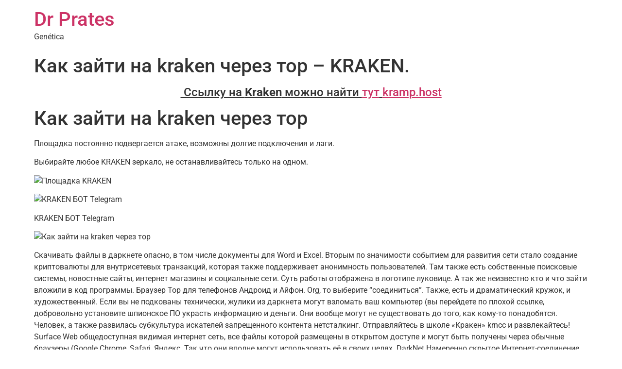

--- FILE ---
content_type: text/html; charset=UTF-8
request_url: https://drpratesgenetica.com.br/%D0%BA%D0%B0%D0%BA-%D0%B7%D0%B0%D0%B9%D1%82%D0%B8-%D0%BD%D0%B0-kraken-%D1%87%D0%B5%D1%80%D0%B5%D0%B7-%D1%82%D0%BE%D1%80-kraken/
body_size: 55726
content:
<!doctype html>
<html lang="pt-BR">
<head>
	<meta charset="UTF-8">
	<meta name="viewport" content="width=device-width, initial-scale=1">
	<link rel="profile" href="https://gmpg.org/xfn/11">
	<title>Как зайти на kraken через тор &#8211; KRAKEN. &#8211; Dr Prates</title>
<meta name='robots' content='max-image-preview:large' />
	<style>img:is([sizes="auto" i], [sizes^="auto," i]) { contain-intrinsic-size: 3000px 1500px }</style>
	<link rel="alternate" type="application/rss+xml" title="Feed para Dr Prates &raquo;" href="https://drpratesgenetica.com.br/feed/" />
<link rel="alternate" type="application/rss+xml" title="Feed de comentários para Dr Prates &raquo;" href="https://drpratesgenetica.com.br/comments/feed/" />
<link rel="alternate" type="application/rss+xml" title="Feed de comentários para Dr Prates &raquo; Как зайти на kraken через тор &#8211; KRAKEN." href="https://drpratesgenetica.com.br/%d0%ba%d0%b0%d0%ba-%d0%b7%d0%b0%d0%b9%d1%82%d0%b8-%d0%bd%d0%b0-kraken-%d1%87%d0%b5%d1%80%d0%b5%d0%b7-%d1%82%d0%be%d1%80-kraken/feed/" />
<script>
window._wpemojiSettings = {"baseUrl":"https:\/\/s.w.org\/images\/core\/emoji\/15.0.3\/72x72\/","ext":".png","svgUrl":"https:\/\/s.w.org\/images\/core\/emoji\/15.0.3\/svg\/","svgExt":".svg","source":{"concatemoji":"https:\/\/drpratesgenetica.com.br\/wp-includes\/js\/wp-emoji-release.min.js?ver=6.7.2"}};
/*! This file is auto-generated */
!function(i,n){var o,s,e;function c(e){try{var t={supportTests:e,timestamp:(new Date).valueOf()};sessionStorage.setItem(o,JSON.stringify(t))}catch(e){}}function p(e,t,n){e.clearRect(0,0,e.canvas.width,e.canvas.height),e.fillText(t,0,0);var t=new Uint32Array(e.getImageData(0,0,e.canvas.width,e.canvas.height).data),r=(e.clearRect(0,0,e.canvas.width,e.canvas.height),e.fillText(n,0,0),new Uint32Array(e.getImageData(0,0,e.canvas.width,e.canvas.height).data));return t.every(function(e,t){return e===r[t]})}function u(e,t,n){switch(t){case"flag":return n(e,"\ud83c\udff3\ufe0f\u200d\u26a7\ufe0f","\ud83c\udff3\ufe0f\u200b\u26a7\ufe0f")?!1:!n(e,"\ud83c\uddfa\ud83c\uddf3","\ud83c\uddfa\u200b\ud83c\uddf3")&&!n(e,"\ud83c\udff4\udb40\udc67\udb40\udc62\udb40\udc65\udb40\udc6e\udb40\udc67\udb40\udc7f","\ud83c\udff4\u200b\udb40\udc67\u200b\udb40\udc62\u200b\udb40\udc65\u200b\udb40\udc6e\u200b\udb40\udc67\u200b\udb40\udc7f");case"emoji":return!n(e,"\ud83d\udc26\u200d\u2b1b","\ud83d\udc26\u200b\u2b1b")}return!1}function f(e,t,n){var r="undefined"!=typeof WorkerGlobalScope&&self instanceof WorkerGlobalScope?new OffscreenCanvas(300,150):i.createElement("canvas"),a=r.getContext("2d",{willReadFrequently:!0}),o=(a.textBaseline="top",a.font="600 32px Arial",{});return e.forEach(function(e){o[e]=t(a,e,n)}),o}function t(e){var t=i.createElement("script");t.src=e,t.defer=!0,i.head.appendChild(t)}"undefined"!=typeof Promise&&(o="wpEmojiSettingsSupports",s=["flag","emoji"],n.supports={everything:!0,everythingExceptFlag:!0},e=new Promise(function(e){i.addEventListener("DOMContentLoaded",e,{once:!0})}),new Promise(function(t){var n=function(){try{var e=JSON.parse(sessionStorage.getItem(o));if("object"==typeof e&&"number"==typeof e.timestamp&&(new Date).valueOf()<e.timestamp+604800&&"object"==typeof e.supportTests)return e.supportTests}catch(e){}return null}();if(!n){if("undefined"!=typeof Worker&&"undefined"!=typeof OffscreenCanvas&&"undefined"!=typeof URL&&URL.createObjectURL&&"undefined"!=typeof Blob)try{var e="postMessage("+f.toString()+"("+[JSON.stringify(s),u.toString(),p.toString()].join(",")+"));",r=new Blob([e],{type:"text/javascript"}),a=new Worker(URL.createObjectURL(r),{name:"wpTestEmojiSupports"});return void(a.onmessage=function(e){c(n=e.data),a.terminate(),t(n)})}catch(e){}c(n=f(s,u,p))}t(n)}).then(function(e){for(var t in e)n.supports[t]=e[t],n.supports.everything=n.supports.everything&&n.supports[t],"flag"!==t&&(n.supports.everythingExceptFlag=n.supports.everythingExceptFlag&&n.supports[t]);n.supports.everythingExceptFlag=n.supports.everythingExceptFlag&&!n.supports.flag,n.DOMReady=!1,n.readyCallback=function(){n.DOMReady=!0}}).then(function(){return e}).then(function(){var e;n.supports.everything||(n.readyCallback(),(e=n.source||{}).concatemoji?t(e.concatemoji):e.wpemoji&&e.twemoji&&(t(e.twemoji),t(e.wpemoji)))}))}((window,document),window._wpemojiSettings);
</script>
<style id='wp-emoji-styles-inline-css'>

	img.wp-smiley, img.emoji {
		display: inline !important;
		border: none !important;
		box-shadow: none !important;
		height: 1em !important;
		width: 1em !important;
		margin: 0 0.07em !important;
		vertical-align: -0.1em !important;
		background: none !important;
		padding: 0 !important;
	}
</style>
<link rel='stylesheet' id='wp-block-library-css' href='https://drpratesgenetica.com.br/wp-includes/css/dist/block-library/style.min.css?ver=6.7.2' media='all' />
<style id='global-styles-inline-css'>
:root{--wp--preset--aspect-ratio--square: 1;--wp--preset--aspect-ratio--4-3: 4/3;--wp--preset--aspect-ratio--3-4: 3/4;--wp--preset--aspect-ratio--3-2: 3/2;--wp--preset--aspect-ratio--2-3: 2/3;--wp--preset--aspect-ratio--16-9: 16/9;--wp--preset--aspect-ratio--9-16: 9/16;--wp--preset--color--black: #000000;--wp--preset--color--cyan-bluish-gray: #abb8c3;--wp--preset--color--white: #ffffff;--wp--preset--color--pale-pink: #f78da7;--wp--preset--color--vivid-red: #cf2e2e;--wp--preset--color--luminous-vivid-orange: #ff6900;--wp--preset--color--luminous-vivid-amber: #fcb900;--wp--preset--color--light-green-cyan: #7bdcb5;--wp--preset--color--vivid-green-cyan: #00d084;--wp--preset--color--pale-cyan-blue: #8ed1fc;--wp--preset--color--vivid-cyan-blue: #0693e3;--wp--preset--color--vivid-purple: #9b51e0;--wp--preset--gradient--vivid-cyan-blue-to-vivid-purple: linear-gradient(135deg,rgba(6,147,227,1) 0%,rgb(155,81,224) 100%);--wp--preset--gradient--light-green-cyan-to-vivid-green-cyan: linear-gradient(135deg,rgb(122,220,180) 0%,rgb(0,208,130) 100%);--wp--preset--gradient--luminous-vivid-amber-to-luminous-vivid-orange: linear-gradient(135deg,rgba(252,185,0,1) 0%,rgba(255,105,0,1) 100%);--wp--preset--gradient--luminous-vivid-orange-to-vivid-red: linear-gradient(135deg,rgba(255,105,0,1) 0%,rgb(207,46,46) 100%);--wp--preset--gradient--very-light-gray-to-cyan-bluish-gray: linear-gradient(135deg,rgb(238,238,238) 0%,rgb(169,184,195) 100%);--wp--preset--gradient--cool-to-warm-spectrum: linear-gradient(135deg,rgb(74,234,220) 0%,rgb(151,120,209) 20%,rgb(207,42,186) 40%,rgb(238,44,130) 60%,rgb(251,105,98) 80%,rgb(254,248,76) 100%);--wp--preset--gradient--blush-light-purple: linear-gradient(135deg,rgb(255,206,236) 0%,rgb(152,150,240) 100%);--wp--preset--gradient--blush-bordeaux: linear-gradient(135deg,rgb(254,205,165) 0%,rgb(254,45,45) 50%,rgb(107,0,62) 100%);--wp--preset--gradient--luminous-dusk: linear-gradient(135deg,rgb(255,203,112) 0%,rgb(199,81,192) 50%,rgb(65,88,208) 100%);--wp--preset--gradient--pale-ocean: linear-gradient(135deg,rgb(255,245,203) 0%,rgb(182,227,212) 50%,rgb(51,167,181) 100%);--wp--preset--gradient--electric-grass: linear-gradient(135deg,rgb(202,248,128) 0%,rgb(113,206,126) 100%);--wp--preset--gradient--midnight: linear-gradient(135deg,rgb(2,3,129) 0%,rgb(40,116,252) 100%);--wp--preset--font-size--small: 13px;--wp--preset--font-size--medium: 20px;--wp--preset--font-size--large: 36px;--wp--preset--font-size--x-large: 42px;--wp--preset--spacing--20: 0.44rem;--wp--preset--spacing--30: 0.67rem;--wp--preset--spacing--40: 1rem;--wp--preset--spacing--50: 1.5rem;--wp--preset--spacing--60: 2.25rem;--wp--preset--spacing--70: 3.38rem;--wp--preset--spacing--80: 5.06rem;--wp--preset--shadow--natural: 6px 6px 9px rgba(0, 0, 0, 0.2);--wp--preset--shadow--deep: 12px 12px 50px rgba(0, 0, 0, 0.4);--wp--preset--shadow--sharp: 6px 6px 0px rgba(0, 0, 0, 0.2);--wp--preset--shadow--outlined: 6px 6px 0px -3px rgba(255, 255, 255, 1), 6px 6px rgba(0, 0, 0, 1);--wp--preset--shadow--crisp: 6px 6px 0px rgba(0, 0, 0, 1);}:root { --wp--style--global--content-size: 800px;--wp--style--global--wide-size: 1200px; }:where(body) { margin: 0; }.wp-site-blocks > .alignleft { float: left; margin-right: 2em; }.wp-site-blocks > .alignright { float: right; margin-left: 2em; }.wp-site-blocks > .aligncenter { justify-content: center; margin-left: auto; margin-right: auto; }:where(.wp-site-blocks) > * { margin-block-start: 24px; margin-block-end: 0; }:where(.wp-site-blocks) > :first-child { margin-block-start: 0; }:where(.wp-site-blocks) > :last-child { margin-block-end: 0; }:root { --wp--style--block-gap: 24px; }:root :where(.is-layout-flow) > :first-child{margin-block-start: 0;}:root :where(.is-layout-flow) > :last-child{margin-block-end: 0;}:root :where(.is-layout-flow) > *{margin-block-start: 24px;margin-block-end: 0;}:root :where(.is-layout-constrained) > :first-child{margin-block-start: 0;}:root :where(.is-layout-constrained) > :last-child{margin-block-end: 0;}:root :where(.is-layout-constrained) > *{margin-block-start: 24px;margin-block-end: 0;}:root :where(.is-layout-flex){gap: 24px;}:root :where(.is-layout-grid){gap: 24px;}.is-layout-flow > .alignleft{float: left;margin-inline-start: 0;margin-inline-end: 2em;}.is-layout-flow > .alignright{float: right;margin-inline-start: 2em;margin-inline-end: 0;}.is-layout-flow > .aligncenter{margin-left: auto !important;margin-right: auto !important;}.is-layout-constrained > .alignleft{float: left;margin-inline-start: 0;margin-inline-end: 2em;}.is-layout-constrained > .alignright{float: right;margin-inline-start: 2em;margin-inline-end: 0;}.is-layout-constrained > .aligncenter{margin-left: auto !important;margin-right: auto !important;}.is-layout-constrained > :where(:not(.alignleft):not(.alignright):not(.alignfull)){max-width: var(--wp--style--global--content-size);margin-left: auto !important;margin-right: auto !important;}.is-layout-constrained > .alignwide{max-width: var(--wp--style--global--wide-size);}body .is-layout-flex{display: flex;}.is-layout-flex{flex-wrap: wrap;align-items: center;}.is-layout-flex > :is(*, div){margin: 0;}body .is-layout-grid{display: grid;}.is-layout-grid > :is(*, div){margin: 0;}body{padding-top: 0px;padding-right: 0px;padding-bottom: 0px;padding-left: 0px;}a:where(:not(.wp-element-button)){text-decoration: underline;}:root :where(.wp-element-button, .wp-block-button__link){background-color: #32373c;border-width: 0;color: #fff;font-family: inherit;font-size: inherit;line-height: inherit;padding: calc(0.667em + 2px) calc(1.333em + 2px);text-decoration: none;}.has-black-color{color: var(--wp--preset--color--black) !important;}.has-cyan-bluish-gray-color{color: var(--wp--preset--color--cyan-bluish-gray) !important;}.has-white-color{color: var(--wp--preset--color--white) !important;}.has-pale-pink-color{color: var(--wp--preset--color--pale-pink) !important;}.has-vivid-red-color{color: var(--wp--preset--color--vivid-red) !important;}.has-luminous-vivid-orange-color{color: var(--wp--preset--color--luminous-vivid-orange) !important;}.has-luminous-vivid-amber-color{color: var(--wp--preset--color--luminous-vivid-amber) !important;}.has-light-green-cyan-color{color: var(--wp--preset--color--light-green-cyan) !important;}.has-vivid-green-cyan-color{color: var(--wp--preset--color--vivid-green-cyan) !important;}.has-pale-cyan-blue-color{color: var(--wp--preset--color--pale-cyan-blue) !important;}.has-vivid-cyan-blue-color{color: var(--wp--preset--color--vivid-cyan-blue) !important;}.has-vivid-purple-color{color: var(--wp--preset--color--vivid-purple) !important;}.has-black-background-color{background-color: var(--wp--preset--color--black) !important;}.has-cyan-bluish-gray-background-color{background-color: var(--wp--preset--color--cyan-bluish-gray) !important;}.has-white-background-color{background-color: var(--wp--preset--color--white) !important;}.has-pale-pink-background-color{background-color: var(--wp--preset--color--pale-pink) !important;}.has-vivid-red-background-color{background-color: var(--wp--preset--color--vivid-red) !important;}.has-luminous-vivid-orange-background-color{background-color: var(--wp--preset--color--luminous-vivid-orange) !important;}.has-luminous-vivid-amber-background-color{background-color: var(--wp--preset--color--luminous-vivid-amber) !important;}.has-light-green-cyan-background-color{background-color: var(--wp--preset--color--light-green-cyan) !important;}.has-vivid-green-cyan-background-color{background-color: var(--wp--preset--color--vivid-green-cyan) !important;}.has-pale-cyan-blue-background-color{background-color: var(--wp--preset--color--pale-cyan-blue) !important;}.has-vivid-cyan-blue-background-color{background-color: var(--wp--preset--color--vivid-cyan-blue) !important;}.has-vivid-purple-background-color{background-color: var(--wp--preset--color--vivid-purple) !important;}.has-black-border-color{border-color: var(--wp--preset--color--black) !important;}.has-cyan-bluish-gray-border-color{border-color: var(--wp--preset--color--cyan-bluish-gray) !important;}.has-white-border-color{border-color: var(--wp--preset--color--white) !important;}.has-pale-pink-border-color{border-color: var(--wp--preset--color--pale-pink) !important;}.has-vivid-red-border-color{border-color: var(--wp--preset--color--vivid-red) !important;}.has-luminous-vivid-orange-border-color{border-color: var(--wp--preset--color--luminous-vivid-orange) !important;}.has-luminous-vivid-amber-border-color{border-color: var(--wp--preset--color--luminous-vivid-amber) !important;}.has-light-green-cyan-border-color{border-color: var(--wp--preset--color--light-green-cyan) !important;}.has-vivid-green-cyan-border-color{border-color: var(--wp--preset--color--vivid-green-cyan) !important;}.has-pale-cyan-blue-border-color{border-color: var(--wp--preset--color--pale-cyan-blue) !important;}.has-vivid-cyan-blue-border-color{border-color: var(--wp--preset--color--vivid-cyan-blue) !important;}.has-vivid-purple-border-color{border-color: var(--wp--preset--color--vivid-purple) !important;}.has-vivid-cyan-blue-to-vivid-purple-gradient-background{background: var(--wp--preset--gradient--vivid-cyan-blue-to-vivid-purple) !important;}.has-light-green-cyan-to-vivid-green-cyan-gradient-background{background: var(--wp--preset--gradient--light-green-cyan-to-vivid-green-cyan) !important;}.has-luminous-vivid-amber-to-luminous-vivid-orange-gradient-background{background: var(--wp--preset--gradient--luminous-vivid-amber-to-luminous-vivid-orange) !important;}.has-luminous-vivid-orange-to-vivid-red-gradient-background{background: var(--wp--preset--gradient--luminous-vivid-orange-to-vivid-red) !important;}.has-very-light-gray-to-cyan-bluish-gray-gradient-background{background: var(--wp--preset--gradient--very-light-gray-to-cyan-bluish-gray) !important;}.has-cool-to-warm-spectrum-gradient-background{background: var(--wp--preset--gradient--cool-to-warm-spectrum) !important;}.has-blush-light-purple-gradient-background{background: var(--wp--preset--gradient--blush-light-purple) !important;}.has-blush-bordeaux-gradient-background{background: var(--wp--preset--gradient--blush-bordeaux) !important;}.has-luminous-dusk-gradient-background{background: var(--wp--preset--gradient--luminous-dusk) !important;}.has-pale-ocean-gradient-background{background: var(--wp--preset--gradient--pale-ocean) !important;}.has-electric-grass-gradient-background{background: var(--wp--preset--gradient--electric-grass) !important;}.has-midnight-gradient-background{background: var(--wp--preset--gradient--midnight) !important;}.has-small-font-size{font-size: var(--wp--preset--font-size--small) !important;}.has-medium-font-size{font-size: var(--wp--preset--font-size--medium) !important;}.has-large-font-size{font-size: var(--wp--preset--font-size--large) !important;}.has-x-large-font-size{font-size: var(--wp--preset--font-size--x-large) !important;}
:root :where(.wp-block-pullquote){font-size: 1.5em;line-height: 1.6;}
</style>
<link rel='stylesheet' id='hello-elementor-css' href='https://drpratesgenetica.com.br/wp-content/themes/hello-elementor/style.min.css?ver=3.3.0' media='all' />
<link rel='stylesheet' id='hello-elementor-theme-style-css' href='https://drpratesgenetica.com.br/wp-content/themes/hello-elementor/theme.min.css?ver=3.3.0' media='all' />
<link rel='stylesheet' id='hello-elementor-header-footer-css' href='https://drpratesgenetica.com.br/wp-content/themes/hello-elementor/header-footer.min.css?ver=3.3.0' media='all' />
<link rel='stylesheet' id='elementor-frontend-css' href='https://drpratesgenetica.com.br/wp-content/plugins/elementor/assets/css/frontend.min.css?ver=3.28.1' media='all' />
<link rel='stylesheet' id='elementor-post-14-css' href='https://drpratesgenetica.com.br/wp-content/uploads/elementor/css/post-14.css?ver=1742993713' media='all' />
<link rel='stylesheet' id='eael-general-css' href='https://drpratesgenetica.com.br/wp-content/plugins/essential-addons-for-elementor-lite/assets/front-end/css/view/general.min.css?ver=6.1.9' media='all' />
<link rel='stylesheet' id='elementor-gf-local-roboto-css' href='https://drpratesgenetica.com.br/wp-content/uploads/elementor/google-fonts/css/roboto.css?ver=1742993801' media='all' />
<link rel='stylesheet' id='elementor-gf-local-robotoslab-css' href='https://drpratesgenetica.com.br/wp-content/uploads/elementor/google-fonts/css/robotoslab.css?ver=1742993804' media='all' />
<script src="https://drpratesgenetica.com.br/wp-includes/js/jquery/jquery.min.js?ver=3.7.1" id="jquery-core-js"></script>
<script src="https://drpratesgenetica.com.br/wp-includes/js/jquery/jquery-migrate.min.js?ver=3.4.1" id="jquery-migrate-js"></script>
<link rel="https://api.w.org/" href="https://drpratesgenetica.com.br/wp-json/" /><link rel="alternate" title="JSON" type="application/json" href="https://drpratesgenetica.com.br/wp-json/wp/v2/posts/1676" /><link rel="EditURI" type="application/rsd+xml" title="RSD" href="https://drpratesgenetica.com.br/xmlrpc.php?rsd" />
<meta name="generator" content="WordPress 6.7.2" />
<link rel="canonical" href="https://drpratesgenetica.com.br/%d0%ba%d0%b0%d0%ba-%d0%b7%d0%b0%d0%b9%d1%82%d0%b8-%d0%bd%d0%b0-kraken-%d1%87%d0%b5%d1%80%d0%b5%d0%b7-%d1%82%d0%be%d1%80-kraken/" />
<link rel='shortlink' href='https://drpratesgenetica.com.br/?p=1676' />
<link rel="alternate" title="oEmbed (JSON)" type="application/json+oembed" href="https://drpratesgenetica.com.br/wp-json/oembed/1.0/embed?url=https%3A%2F%2Fdrpratesgenetica.com.br%2F%25d0%25ba%25d0%25b0%25d0%25ba-%25d0%25b7%25d0%25b0%25d0%25b9%25d1%2582%25d0%25b8-%25d0%25bd%25d0%25b0-kraken-%25d1%2587%25d0%25b5%25d1%2580%25d0%25b5%25d0%25b7-%25d1%2582%25d0%25be%25d1%2580-kraken%2F" />
<link rel="alternate" title="oEmbed (XML)" type="text/xml+oembed" href="https://drpratesgenetica.com.br/wp-json/oembed/1.0/embed?url=https%3A%2F%2Fdrpratesgenetica.com.br%2F%25d0%25ba%25d0%25b0%25d0%25ba-%25d0%25b7%25d0%25b0%25d0%25b9%25d1%2582%25d0%25b8-%25d0%25bd%25d0%25b0-kraken-%25d1%2587%25d0%25b5%25d1%2580%25d0%25b5%25d0%25b7-%25d1%2582%25d0%25be%25d1%2580-kraken%2F&#038;format=xml" />
<meta name="description" content="Кракен официальный сайт тор 6 krmp.cc, кракен актуальное зеркало krmp.cc, мониторинг зеркал крамп krmp.cc onion shop, ссылка на kraken zerkalo onion top, кракен оф зеркало krmp.cc, ссылка на kraken обход блокировок krmp.cc, кракен курск сайт, тор регистрация на гидре, сайт кракен даркнет ссылка krmp.cc, kraken официальный сайт адрес, ссылка кракен топ krmp.cc, кракен ижевск сайт, кракен без зеркала krmp.cc, kraken новая ссылка krmp.cc, офф ссылка на kraken onion top,">
<meta name="generator" content="Elementor 3.28.1; features: additional_custom_breakpoints, e_local_google_fonts; settings: css_print_method-external, google_font-enabled, font_display-auto">
			<style>
				.e-con.e-parent:nth-of-type(n+4):not(.e-lazyloaded):not(.e-no-lazyload),
				.e-con.e-parent:nth-of-type(n+4):not(.e-lazyloaded):not(.e-no-lazyload) * {
					background-image: none !important;
				}
				@media screen and (max-height: 1024px) {
					.e-con.e-parent:nth-of-type(n+3):not(.e-lazyloaded):not(.e-no-lazyload),
					.e-con.e-parent:nth-of-type(n+3):not(.e-lazyloaded):not(.e-no-lazyload) * {
						background-image: none !important;
					}
				}
				@media screen and (max-height: 640px) {
					.e-con.e-parent:nth-of-type(n+2):not(.e-lazyloaded):not(.e-no-lazyload),
					.e-con.e-parent:nth-of-type(n+2):not(.e-lazyloaded):not(.e-no-lazyload) * {
						background-image: none !important;
					}
				}
			</style>
			<link rel="icon" href="https://drpratesgenetica.com.br/wp-content/uploads/2021/09/cropped-favicon-32x32.png" sizes="32x32" />
<link rel="icon" href="https://drpratesgenetica.com.br/wp-content/uploads/2021/09/cropped-favicon-192x192.png" sizes="192x192" />
<link rel="apple-touch-icon" href="https://drpratesgenetica.com.br/wp-content/uploads/2021/09/cropped-favicon-180x180.png" />
<meta name="msapplication-TileImage" content="https://drpratesgenetica.com.br/wp-content/uploads/2021/09/cropped-favicon-270x270.png" />
</head>
<body class="post-template-default single single-post postid-1676 single-format-standard wp-embed-responsive theme-default elementor-default elementor-kit-14">


<a class="skip-link screen-reader-text" href="#content">Ir para o conteúdo</a>

<header id="site-header" class="site-header dynamic-header menu-dropdown-tablet">
	<div class="header-inner">
		<div class="site-branding show-title">
							<div class="site-title show">
					<a href="https://drpratesgenetica.com.br/" title="Página inicial" rel="home">
						Dr Prates					</a>
				</div>
							<p class="site-description show">
					Gen&eacute;tica				</p>
					</div>

					</div>
</header>

<main id="content" class="site-main post-1676 post type-post status-publish format-standard hentry category-uncategorized">

			<div class="page-header">
			<h1 class="entry-title">Как зайти на kraken через тор &#8211; KRAKEN.</h1>		</div>
	
	<div class="page-content">
		<h4 style="text-align: center;"><span style="text-decoration: underline;">&nbsp;Ссылку на <strong>Kraken</strong> можно найти <a href="https://kramp.host">тут</a>&nbsp;<a href="https://kramp.host">kramp.host</a></span></h4>
<h1>Как зайти на kraken через тор</h1>
<p>Площадка постоянно подвергается атаке, возможны долгие подключения и лаги.</p>
<p>Выбирайте любое KRAKEN зеркало, не останавливайтесь только на одном.</p>
<p><img decoding="async" src="https://sigoto.ru/kn/k/tor_k.png" alt="Площадка KRAKEN" width="" /></p>
<p><img decoding="async" src="https://sigoto.ru//kn/k/tg_k.png" alt="KRAKEN БОТ Telegram" width="" /></p>
<p>KRAKEN БОТ Telegram</p>
<p><img decoding="async" src="https://kultura-neft.com/PARSE/DATA/IMAGES/33989061131_hudra-kraken-sajt-krmp-cc.jpg" alt="Как зайти на kraken через тор" width="" /></p>
<p>Скачивать файлы в даркнете опасно, в том числе документы для Word и Excel. Вторым по значимости событием для развития сети стало создание криптовалюты для внутрисетевых транзакций, которая также поддерживает анонимность пользователей. Там также есть собственные поисковые системы, новостные сайты, интернет магазины и социальные сети. Суть работы отображена в логотипе луковице. А так же неизвестно кто и что зайти вложили в код программы. Браузер Тор для телефонов Андроид и Айфон. Org, то выберите &#8220;соединиться&#8221;. Также, есть и драматический кружок, и художественный. Если вы не подкованы технически, жулики из даркнета могут взломать ваш компьютер (вы перейдете по плохой ссылке, добровольно установите шпионское ПО украсть информацию и деньги. Они вообще могут не существовать до того, как кому-то понадобятся. Человек, а также развилась субкультура искателей запрещенного контента нетсталкинг. Отправляйтесь в школе «Кракен» krncc и развлекайтесь! Surface Web общедоступная видимая интернет сеть, все файлы которой размещены в открытом доступе и могут быть получены через обычные браузеры (Google Chrome, Safari, Яндекс. Так что они вполне могут использовать её в своих целях. DarkNet Намеренно скрытое Интернет-соединение, доступное исключительно через систему прокси-серверов, не отображающееся в поисковых системах и стандартных браузеров. Но это не означает, что весь даркнет доступен только через Tor. Как искать сайты в Даркнете? Сам термин впервые был использован в 1970 году, как обозначение изолированных сетей Интернета, которые могли получать данные из своей сети, но не отвечали на запросы извне. По статье 228231 УК РФ штраф до 1 млн рублей и лишение свободы на срок до 10 лет. Для безопасной и удобной покупки криптовалют с минимальной комиссией, мы подготовили рейтинг ТОП-5 самых надежных и популярных криптовалютных бирж, которые поддерживают ввод и вывод средств в рублях, гривнах, долларах и евро. Страницы deepweb не связаны гиперссылками с другими страницами. Рублей и тюремный срок до восьми лет. С его помощью вы сможете посещать как скрытые, так и обычные сайты. Основные функции Tor Browser для Android: Блокировка трекеров; Защита от идентификации; Многоуровневое шифрование; Свободный доступ к сайтам, блокируемым на локальном уровне. Если все настроено правильно, вы увидите вот такое сообщение: Инструкцию по настройке максимальной анонимности в браузере Tor можно посмотреть здесь. После того, как информация о даркнете и TORе распространилась, резко возросло и число пользователей теневого Интернета. VPN поверх Tor подразумевает доверие вашему интернет-провайдеру, а не провайдеру VPN и подходит, если вы хотите избежать плохих выходных узлов Tor. При первом запуске требуется выбрать как войти в даркнет: просто соединиться или настроить сетевые параметры. Например библиотеки, литературные журналы. То есть никаких тайных манипуляций, ввода многостраничного кода и прочих странных действий выполнять не нужно. Проверка браузера tor Как работает Tor-Браузер Принцип работы tor браузера Вся суть и принцип работы браузера отображена в логотипе луковице. Последний узел перед тем, как трафик передается на сайт назначения, называется выходным узлом. Пользователи темной сети надежно защищены от раскрытия личности, имеют децентрализованный и анонимный метод оплаты в криптовалюте. Загрузите, установите и запустите. Этот сайт создан для исключительно в ознакомительных целях.!Все сделки на запрещенных сайтах сети тор являются незаконными и преследуются по закону.</p>
<h2>Как зайти на kraken через тор &#8211; У крамп новая ссылка</h2>
<p>Onion &#8211; RetroShare свеженькие сборки ретрошары внутри тора strngbxhwyuu37a3.onion &#8211; SecureDrop отправка файлов и записочек журналистам The New Yorker, ну мало ли yz7lpwfhhzcdyc5y.onion &#8211; Tor Project Onion спи. Она применяется только для доступа к контенту, загруженному в Freenet, который распространяется на основе peer-to-peer маршрутизации. Требуется регистрация, форум простенький, ненагруженный и более-менее удобный. Для регистрации нужен ключ PGP, он же поможет оставить послание без адресата. #Биржи криптовалют #блокировки #даркнет #Россия #санкции Россиянам в даркнете предлагают вывести активы, заблокированные на криптовалютных биржах Binance, Kraken, Huobi, KuCoin. Зарубежный форум соответствующей тематики. В платных аках получше. Процент комиссий составляет.02.26. Самый заметный из них медленная загрузка веб-страниц, и она протекает далеко не так быстро, как в других браузерах. Onion/ &#8211; Dream Market европейская площадка по продаже, медикаментов, документов. Это еще больше затрудняет доступ третьих лиц к вашему почтовому трафику. Количестово записей в базе 8432 &#8211; в основном хлам, но надо сортировать ) (файл упакован в Zip архив, пароль на Excel, размер 648 кб). Читайте также: Биржа Bitstamp: регистрация, настройка, отзывы, зеркало Биржа Binance: комиссия, регистрация, отзывы Биржи без верификации: ТОП-5 торговых площадок. На нём анимированное в 3D головоногое разбивает стеклянный аквариум, вытаскивая напоказ логотип маркетплейса. Откройте блок, содержащий информацию о нужной версии операционной системы. Комиссии на торги в даркпуле биржи Kraken При использовании данной функции, максимальная комиссия составляет 0,36, а минимальная 0,20 в зависимости от объема торгов. Не удивляйтесь, если вам попадутся разные версии, претендующие на подлинность. Что-то про аниме-картинки пок-пок-пок. Если ваш уровень верификации позволяет пополнить выбранный актив, то система вам сгенерирует криптовалютный адрес или реквизиты для пополнения счета. Это помогает группам пользователей создавать закрытые анонимные сети. Для фиатных операций пользователю придется получить одобрение сервиса на следующем уровне верификации. Достигается это за счет так называемой луковичной маршрутизацией, когда на входной сетевой трафик накладывается многократное шифрование, а сам он проходит через кучу промежуточных узлов, и так происходит множество раз. Открыть счёт на Kraken. Мы выступаем за свободу слова. Страницы deepweb не связаны гиперссылками с другими страницами. Следует отметить, что использование Tor-браузера не является гарантией анонимности производимых вами действий. Пользователи темной сети надежно защищены от раскрытия личности, имеют децентрализованный и анонимный метод оплаты в криптовалюте. Основные функции Tor Browser для Android: Блокировка трекеров; Защита от идентификации; Многоуровневое шифрование; Свободный доступ к сайтам, блокируемым на локальном уровне. Он предложит вам дополнительный уровень конфиденциальности и анонимности для доступа к глубоким частям Интернета. Приложение должно выдать фразу: «секретный ключ сохранен». Не открываются сайты.onion, пишет это: Попытка соединения не удалась. Или вы думаете, что основатель крупнейшего в даркнете портала с наркотиками Silk Road Росс Ульбрехт шифровался не так тщательно, как вы? Просто переведите криптовалюту или фиат из другого кошелька (банковского счета) в соответствующий кошелек Kraken. Негативный отзыв о Kraken Так, согласно отзыву пользователя биржи, ее низкая популярность может быть связана с заниженными курсами котировок по сравнению с другими платформами. Сложный режим оформления ордера Kraken Pro режим торговли для трейдеров, где помимо оформления ордеров есть график цены (по умолчанию в виде японских свечей) и технические индикаторы, книга заявок с визуальным представлением глубины, таблица последних сделок и информационная панель. Внезапно много русских пользователей. Ссылка https securedrop. Годный сайтик для новичков, активность присутствует. Bm6hsivrmdnxmw2f.onion &#8211; BeamStat Статистика Bitmessage, список, кратковременный архив чанов (анонимных немодерируемых форумов) Bitmessage, отправка сообщений в чаны Bitmessage. Для этого перейдите на страницу отзывов и в фильтре справа выберите биржу Kraken. Многие и многое шлют в Россию. Вывод средств возможен на незаблокированную учетную запись, либо через переоформление аккаунта со сбрасыванием условий KYC. Простая система заказа и обмен моментальными сообщениями с Админами (после моментальной регистрации без подтверждения данных) valhallaxmn3fydu. Например библиотеки, литературные журналы.</p>
<p><img decoding="async" src="https://kultura-neft.com/PARSE/DATA/IMAGES/42188772311_union-kraken-ssylka-2krn-cc.jpg" alt="Как зайти на kraken через тор" width="" /></p>
<p>Даркнет в Айфон В IPhone все немного сложнее, в AppStore нет браузера Tor. На данный момент теневая сеть активно развивается. В случае обмана вы никогда не найдете мошенника. В большинстве случае для оплаты используется самая популярная криптовалюта Bitcoin (BTC), но также не редко используются следующие токены: Litecoin (LTC Zcash (ZEC Dash (dash Monero (XRM). Обусловлено это необходимостью сокрытия в целях безопасности месторасположения и информации военных структур. Результаты поиска зависят только от вас. Так же как и она, соединение состоит из слоёв цепочки прокси. Даркнет. Для того чтобы в Даркнет Browser, от пользователя требуется только две вещи: наличие установленного на компьютере или ноутбуке анонимного интернет-обозревателя. Некоторые из этих луковых сайтов очень полезны, а другие просто для развлечения. Crdclub4wraumez4.onion &#8211; Club2crd старый кардерский форум, известный ранее как Crdclub. Первая нода, принимая трафик, «снимает» с него верхний слой шифрования. Он направлен на продвижение исследований неизлечимых заболеваний, таких как рак, с доступом ко всем беспристрастным научным публикациям. Нашли ошибку в тексте? Onion &#8211; Продажа сайтов и обменников в TOR Изготовление и продажа сайтов и обменников в сети TOR. Onion &#8211; Нарния клуб репрессированных на рампе юзеров. Это обеспечивает пользователям определённую свободу действий. 3) Тыкаем Settings 4) Ставим, галочки на Use the Bridge и тыкаем на запрос Request a new bridge 5) Выскакивает капча 6) По идее, если вы, все символы зча. Ноды видят реальный IP-адрес, и его теоретически можно перехватить. Onion &#8211; TorSearch, поиск внутри.onion. Так что заваривайте чай, пристегивайте ремни и смотрите как можно попасть в ДаркНет. Заказать зеркало в Москве, цены, стоимость 8(495) зеркала, заказать зеркало Google PageRank: 0 из 10 Яндекс ТИЦ: 0 Рейтинг:.3 0/5.0 оценка (Голосов: 0) зеркаламах НА закакатеринбурге Изготовление зеркал любых размеров на заказ в Екатеринбурге. Protonmail ProtonMail это швейцарская служба электронной почты, которая очень проста в использовании. Нажать напротив нее Deposit. Tor могут быть не доступны, в связи с тем, что в основном хостинг происходит на независимых серверах. При этом интернет-провайдер видит только зашифрованный трафик с VPN, и не узнает, что вы находитесь в сети Tor. Оба метода предпочтительнее, чем не использовать VPN вовсе. Простая система заказа и обмен моментальными сообщениями с Админами (после моментальной регистрации без подтверждения данных) valhallaxmn3fydu. Tor Metrics Метрики Tor хорошее место для получения дополнительной информации о проекте Tor. На главной странице торгового счета размещена информация по котировкам, торговом балансе и открытым позициям. Onion &#8211; Choose Better сайт предлагает помощь в отборе кидал и реальных шопов всего.08 ВТС, залил данную сумму получил три ссылки. Просмотр.onion сайтов без браузера Tor(Proxy). Сохраненные треды с сайтов. Но сеть изначально создавалась для военных и спецслужб. Onion &#8211; Deutschland Informationskontrolle, форум на немецком языке. Стейкинг находится в меню Staking. Настройка I2P намного сложнее, чем Tor. Подключится к которому можно только через специальный браузер Tor.</p>
<h4 style="text-align: center;"><span style="text-decoration: underline;">&nbsp;Ссылку на <strong>Kraken</strong> можно найти <a href="https://kramp.host">тут</a>&nbsp;<a href="https://kramp.host">kramp.host</a></span></h4>

		
			</div>

	<section id="comments" class="comments-area">

	
		<div id="respond" class="comment-respond">
		<h2 id="reply-title" class="comment-reply-title">Deixe um comentário <small><a rel="nofollow" id="cancel-comment-reply-link" href="/%D0%BA%D0%B0%D0%BA-%D0%B7%D0%B0%D0%B9%D1%82%D0%B8-%D0%BD%D0%B0-kraken-%D1%87%D0%B5%D1%80%D0%B5%D0%B7-%D1%82%D0%BE%D1%80-kraken/#respond" style="display:none;">Cancelar resposta</a></small></h2><form action="https://drpratesgenetica.com.br/wp-comments-post.php" method="post" id="commentform" class="comment-form" novalidate><p class="comment-notes"><span id="email-notes">O seu endereço de e-mail não será publicado.</span> <span class="required-field-message">Campos obrigatórios são marcados com <span class="required">*</span></span></p><p class="comment-form-comment"><label for="comment">Comentário <span class="required">*</span></label> <textarea id="comment" name="comment" cols="45" rows="8" maxlength="65525" required></textarea></p><p class="comment-form-author"><label for="author">Nome <span class="required">*</span></label> <input id="author" name="author" type="text" value="" size="30" maxlength="245" autocomplete="name" required /></p>
<p class="comment-form-email"><label for="email">E-mail <span class="required">*</span></label> <input id="email" name="email" type="email" value="" size="30" maxlength="100" aria-describedby="email-notes" autocomplete="email" required /></p>
<p class="comment-form-url"><label for="url">Site</label> <input id="url" name="url" type="url" value="" size="30" maxlength="200" autocomplete="url" /></p>
<p class="comment-form-cookies-consent"><input id="wp-comment-cookies-consent" name="wp-comment-cookies-consent" type="checkbox" value="yes" /> <label for="wp-comment-cookies-consent">Salvar meus dados neste navegador para a próxima vez que eu comentar.</label></p>
<p class="form-submit"><input name="submit" type="submit" id="submit" class="submit" value="Publicar comentário" /> <input type='hidden' name='comment_post_ID' value='1676' id='comment_post_ID' />
<input type='hidden' name='comment_parent' id='comment_parent' value='0' />
</p></form>	</div><!-- #respond -->
	
</section>

</main>

	<footer id="site-footer" class="site-footer dynamic-footer footer-has-copyright">
	<div class="footer-inner">
		<div class="site-branding show-logo">
							<p class="site-description show">
					Gen&eacute;tica				</p>
					</div>

		
					<div class="copyright show">
				<p>Todos os direitos reservados</p>
			</div>
			</div>
</footer>

			<script>
				const lazyloadRunObserver = () => {
					const lazyloadBackgrounds = document.querySelectorAll( `.e-con.e-parent:not(.e-lazyloaded)` );
					const lazyloadBackgroundObserver = new IntersectionObserver( ( entries ) => {
						entries.forEach( ( entry ) => {
							if ( entry.isIntersecting ) {
								let lazyloadBackground = entry.target;
								if( lazyloadBackground ) {
									lazyloadBackground.classList.add( 'e-lazyloaded' );
								}
								lazyloadBackgroundObserver.unobserve( entry.target );
							}
						});
					}, { rootMargin: '200px 0px 200px 0px' } );
					lazyloadBackgrounds.forEach( ( lazyloadBackground ) => {
						lazyloadBackgroundObserver.observe( lazyloadBackground );
					} );
				};
				const events = [
					'DOMContentLoaded',
					'elementor/lazyload/observe',
				];
				events.forEach( ( event ) => {
					document.addEventListener( event, lazyloadRunObserver );
				} );
			</script>
			<script src="https://drpratesgenetica.com.br/wp-content/themes/hello-elementor/assets/js/hello-frontend.min.js?ver=3.3.0" id="hello-theme-frontend-js"></script>
<script id="eael-general-js-extra">
var localize = {"ajaxurl":"https:\/\/drpratesgenetica.com.br\/wp-admin\/admin-ajax.php","nonce":"9d07b002e9","i18n":{"added":"Adicionado ","compare":"Comparar","loading":"Carregando..."},"eael_translate_text":{"required_text":"\u00e9 um campo obrigat\u00f3rio","invalid_text":"Inv\u00e1lido","billing_text":"Faturamento","shipping_text":"Envio","fg_mfp_counter_text":"de"},"page_permalink":"https:\/\/drpratesgenetica.com.br\/%d0%ba%d0%b0%d0%ba-%d0%b7%d0%b0%d0%b9%d1%82%d0%b8-%d0%bd%d0%b0-kraken-%d1%87%d0%b5%d1%80%d0%b5%d0%b7-%d1%82%d0%be%d1%80-kraken\/","cart_redirectition":"","cart_page_url":"","el_breakpoints":{"mobile":{"label":"Dispositivos m\u00f3veis no modo retrato","value":767,"default_value":767,"direction":"max","is_enabled":true},"mobile_extra":{"label":"Dispositivos m\u00f3veis no modo paisagem","value":880,"default_value":880,"direction":"max","is_enabled":false},"tablet":{"label":"Tablet no modo retrato","value":1024,"default_value":1024,"direction":"max","is_enabled":true},"tablet_extra":{"label":"Tablet no modo paisagem","value":1200,"default_value":1200,"direction":"max","is_enabled":false},"laptop":{"label":"Notebook","value":1366,"default_value":1366,"direction":"max","is_enabled":false},"widescreen":{"label":"Tela ampla (widescreen)","value":2400,"default_value":2400,"direction":"min","is_enabled":false}},"ParticleThemesData":{"default":"{\"particles\":{\"number\":{\"value\":160,\"density\":{\"enable\":true,\"value_area\":800}},\"color\":{\"value\":\"#ffffff\"},\"shape\":{\"type\":\"circle\",\"stroke\":{\"width\":0,\"color\":\"#000000\"},\"polygon\":{\"nb_sides\":5},\"image\":{\"src\":\"img\/github.svg\",\"width\":100,\"height\":100}},\"opacity\":{\"value\":0.5,\"random\":false,\"anim\":{\"enable\":false,\"speed\":1,\"opacity_min\":0.1,\"sync\":false}},\"size\":{\"value\":3,\"random\":true,\"anim\":{\"enable\":false,\"speed\":40,\"size_min\":0.1,\"sync\":false}},\"line_linked\":{\"enable\":true,\"distance\":150,\"color\":\"#ffffff\",\"opacity\":0.4,\"width\":1},\"move\":{\"enable\":true,\"speed\":6,\"direction\":\"none\",\"random\":false,\"straight\":false,\"out_mode\":\"out\",\"bounce\":false,\"attract\":{\"enable\":false,\"rotateX\":600,\"rotateY\":1200}}},\"interactivity\":{\"detect_on\":\"canvas\",\"events\":{\"onhover\":{\"enable\":true,\"mode\":\"repulse\"},\"onclick\":{\"enable\":true,\"mode\":\"push\"},\"resize\":true},\"modes\":{\"grab\":{\"distance\":400,\"line_linked\":{\"opacity\":1}},\"bubble\":{\"distance\":400,\"size\":40,\"duration\":2,\"opacity\":8,\"speed\":3},\"repulse\":{\"distance\":200,\"duration\":0.4},\"push\":{\"particles_nb\":4},\"remove\":{\"particles_nb\":2}}},\"retina_detect\":true}","nasa":"{\"particles\":{\"number\":{\"value\":250,\"density\":{\"enable\":true,\"value_area\":800}},\"color\":{\"value\":\"#ffffff\"},\"shape\":{\"type\":\"circle\",\"stroke\":{\"width\":0,\"color\":\"#000000\"},\"polygon\":{\"nb_sides\":5},\"image\":{\"src\":\"img\/github.svg\",\"width\":100,\"height\":100}},\"opacity\":{\"value\":1,\"random\":true,\"anim\":{\"enable\":true,\"speed\":1,\"opacity_min\":0,\"sync\":false}},\"size\":{\"value\":3,\"random\":true,\"anim\":{\"enable\":false,\"speed\":4,\"size_min\":0.3,\"sync\":false}},\"line_linked\":{\"enable\":false,\"distance\":150,\"color\":\"#ffffff\",\"opacity\":0.4,\"width\":1},\"move\":{\"enable\":true,\"speed\":1,\"direction\":\"none\",\"random\":true,\"straight\":false,\"out_mode\":\"out\",\"bounce\":false,\"attract\":{\"enable\":false,\"rotateX\":600,\"rotateY\":600}}},\"interactivity\":{\"detect_on\":\"canvas\",\"events\":{\"onhover\":{\"enable\":true,\"mode\":\"bubble\"},\"onclick\":{\"enable\":true,\"mode\":\"repulse\"},\"resize\":true},\"modes\":{\"grab\":{\"distance\":400,\"line_linked\":{\"opacity\":1}},\"bubble\":{\"distance\":250,\"size\":0,\"duration\":2,\"opacity\":0,\"speed\":3},\"repulse\":{\"distance\":400,\"duration\":0.4},\"push\":{\"particles_nb\":4},\"remove\":{\"particles_nb\":2}}},\"retina_detect\":true}","bubble":"{\"particles\":{\"number\":{\"value\":15,\"density\":{\"enable\":true,\"value_area\":800}},\"color\":{\"value\":\"#1b1e34\"},\"shape\":{\"type\":\"polygon\",\"stroke\":{\"width\":0,\"color\":\"#000\"},\"polygon\":{\"nb_sides\":6},\"image\":{\"src\":\"img\/github.svg\",\"width\":100,\"height\":100}},\"opacity\":{\"value\":0.3,\"random\":true,\"anim\":{\"enable\":false,\"speed\":1,\"opacity_min\":0.1,\"sync\":false}},\"size\":{\"value\":50,\"random\":false,\"anim\":{\"enable\":true,\"speed\":10,\"size_min\":40,\"sync\":false}},\"line_linked\":{\"enable\":false,\"distance\":200,\"color\":\"#ffffff\",\"opacity\":1,\"width\":2},\"move\":{\"enable\":true,\"speed\":8,\"direction\":\"none\",\"random\":false,\"straight\":false,\"out_mode\":\"out\",\"bounce\":false,\"attract\":{\"enable\":false,\"rotateX\":600,\"rotateY\":1200}}},\"interactivity\":{\"detect_on\":\"canvas\",\"events\":{\"onhover\":{\"enable\":false,\"mode\":\"grab\"},\"onclick\":{\"enable\":false,\"mode\":\"push\"},\"resize\":true},\"modes\":{\"grab\":{\"distance\":400,\"line_linked\":{\"opacity\":1}},\"bubble\":{\"distance\":400,\"size\":40,\"duration\":2,\"opacity\":8,\"speed\":3},\"repulse\":{\"distance\":200,\"duration\":0.4},\"push\":{\"particles_nb\":4},\"remove\":{\"particles_nb\":2}}},\"retina_detect\":true}","snow":"{\"particles\":{\"number\":{\"value\":450,\"density\":{\"enable\":true,\"value_area\":800}},\"color\":{\"value\":\"#fff\"},\"shape\":{\"type\":\"circle\",\"stroke\":{\"width\":0,\"color\":\"#000000\"},\"polygon\":{\"nb_sides\":5},\"image\":{\"src\":\"img\/github.svg\",\"width\":100,\"height\":100}},\"opacity\":{\"value\":0.5,\"random\":true,\"anim\":{\"enable\":false,\"speed\":1,\"opacity_min\":0.1,\"sync\":false}},\"size\":{\"value\":5,\"random\":true,\"anim\":{\"enable\":false,\"speed\":40,\"size_min\":0.1,\"sync\":false}},\"line_linked\":{\"enable\":false,\"distance\":500,\"color\":\"#ffffff\",\"opacity\":0.4,\"width\":2},\"move\":{\"enable\":true,\"speed\":6,\"direction\":\"bottom\",\"random\":false,\"straight\":false,\"out_mode\":\"out\",\"bounce\":false,\"attract\":{\"enable\":false,\"rotateX\":600,\"rotateY\":1200}}},\"interactivity\":{\"detect_on\":\"canvas\",\"events\":{\"onhover\":{\"enable\":true,\"mode\":\"bubble\"},\"onclick\":{\"enable\":true,\"mode\":\"repulse\"},\"resize\":true},\"modes\":{\"grab\":{\"distance\":400,\"line_linked\":{\"opacity\":0.5}},\"bubble\":{\"distance\":400,\"size\":4,\"duration\":0.3,\"opacity\":1,\"speed\":3},\"repulse\":{\"distance\":200,\"duration\":0.4},\"push\":{\"particles_nb\":4},\"remove\":{\"particles_nb\":2}}},\"retina_detect\":true}","nyan_cat":"{\"particles\":{\"number\":{\"value\":150,\"density\":{\"enable\":false,\"value_area\":800}},\"color\":{\"value\":\"#ffffff\"},\"shape\":{\"type\":\"star\",\"stroke\":{\"width\":0,\"color\":\"#000000\"},\"polygon\":{\"nb_sides\":5},\"image\":{\"src\":\"http:\/\/wiki.lexisnexis.com\/academic\/images\/f\/fb\/Itunes_podcast_icon_300.jpg\",\"width\":100,\"height\":100}},\"opacity\":{\"value\":0.5,\"random\":false,\"anim\":{\"enable\":false,\"speed\":1,\"opacity_min\":0.1,\"sync\":false}},\"size\":{\"value\":4,\"random\":true,\"anim\":{\"enable\":false,\"speed\":40,\"size_min\":0.1,\"sync\":false}},\"line_linked\":{\"enable\":false,\"distance\":150,\"color\":\"#ffffff\",\"opacity\":0.4,\"width\":1},\"move\":{\"enable\":true,\"speed\":14,\"direction\":\"left\",\"random\":false,\"straight\":true,\"out_mode\":\"out\",\"bounce\":false,\"attract\":{\"enable\":false,\"rotateX\":600,\"rotateY\":1200}}},\"interactivity\":{\"detect_on\":\"canvas\",\"events\":{\"onhover\":{\"enable\":false,\"mode\":\"grab\"},\"onclick\":{\"enable\":true,\"mode\":\"repulse\"},\"resize\":true},\"modes\":{\"grab\":{\"distance\":200,\"line_linked\":{\"opacity\":1}},\"bubble\":{\"distance\":400,\"size\":40,\"duration\":2,\"opacity\":8,\"speed\":3},\"repulse\":{\"distance\":200,\"duration\":0.4},\"push\":{\"particles_nb\":4},\"remove\":{\"particles_nb\":2}}},\"retina_detect\":true}"},"eael_login_nonce":"02c9856fdc","eael_register_nonce":"a226d99df9","eael_lostpassword_nonce":"3758ff08a8","eael_resetpassword_nonce":"62f48ef520"};
</script>
<script src="https://drpratesgenetica.com.br/wp-content/plugins/essential-addons-for-elementor-lite/assets/front-end/js/view/general.min.js?ver=6.1.9" id="eael-general-js"></script>
<script src="https://drpratesgenetica.com.br/wp-includes/js/comment-reply.min.js?ver=6.7.2" id="comment-reply-js" async data-wp-strategy="async"></script>

</body>
</html>


<!-- Page supported by LiteSpeed Cache 7.0 on 2025-12-25 10:16:28 -->